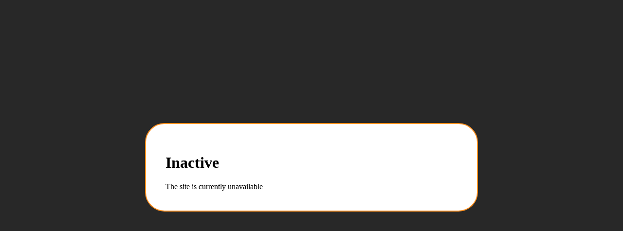

--- FILE ---
content_type: text/html;charset=UTF-8
request_url: https://centralhotel.vn/gallery.html
body_size: 297
content:

<!doctype html>
<html>
<head>
    <title>Inactive</title>
    <style>
        body {
            background: #282828;
        }
        .content {
            max-width: 600px;
            margin-top: 20%;
            margin-left: auto;
            margin-right: auto;
            background: white;
            padding: 40px;
            border: solid 2px #ff901f;
            border-radius: 40px;
        }
    </style>
</head>
<body>
<div class="content">
    <h1>Inactive</h1>
    <div>
        The site is currently unavailable
    </div>
</div>
</body>
</html>